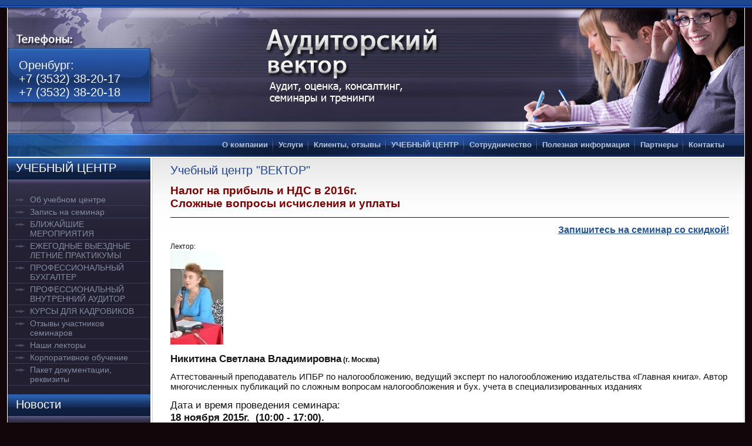

--- FILE ---
content_type: text/html; charset=utf-8
request_url: http://audit-vektor.com/nalog-na-pribyl-i-nds-v-2016g
body_size: 7640
content:




<!DOCTYPE html PUBLIC "-//W3C//DTD XHTML 1.0 Transitional//EN" "http://www.w3.org/TR/xhtml1/DTD/xhtml1-transitional.dtd">
<html xmlns="http://www.w3.org/1999/xhtml" xml:lang="en" lang="ru">
<head>
<meta name="robots" content="all"/>
<meta http-equiv="Content-Type" content="text/html; charset=UTF-8" />
<meta name="description" content="Налог на прибыль и НДС в 2016г." />
<meta name="keywords" content="Налог на прибыль и НДС в 2016г." />
<title>Налог на прибыль и НДС в 2016г.</title>
<link href="/t/v2/images/styles.css" rel="stylesheet" type="text/css" />
<link href="/t/v2/images/highslide.css" rel="stylesheet" type="text/css" />
<script src="/g/libs/jquery/1.10.2/jquery.min.js"></script>
<link rel='stylesheet' type='text/css' href='/shared/highslide-4.1.13/highslide.min.css'/>
<script type='text/javascript' src='/shared/highslide-4.1.13/highslide.packed.js'></script>
<script type='text/javascript'>
hs.graphicsDir = '/shared/highslide-4.1.13/graphics/';
hs.outlineType = null;
hs.showCredits = false;
hs.lang={cssDirection:'ltr',loadingText:'Загрузка...',loadingTitle:'Кликните чтобы отменить',focusTitle:'Нажмите чтобы перенести вперёд',fullExpandTitle:'Увеличить',fullExpandText:'Полноэкранный',previousText:'Предыдущий',previousTitle:'Назад (стрелка влево)',nextText:'Далее',nextTitle:'Далее (стрелка вправо)',moveTitle:'Передвинуть',moveText:'Передвинуть',closeText:'Закрыть',closeTitle:'Закрыть (Esc)',resizeTitle:'Восстановить размер',playText:'Слайд-шоу',playTitle:'Слайд-шоу (пробел)',pauseText:'Пауза',pauseTitle:'Приостановить слайд-шоу (пробел)',number:'Изображение %1/%2',restoreTitle:'Нажмите чтобы посмотреть картинку, используйте мышь для перетаскивания. Используйте клавиши вперёд и назад'};</script>

            <!-- 46b9544ffa2e5e73c3c971fe2ede35a5 -->
            <script src='/shared/s3/js/lang/ru.js'></script>
            <script src='/shared/s3/js/common.min.js'></script>
        <link rel='stylesheet' type='text/css' href='/shared/s3/css/calendar.css' />
<!--[if lte IE 6]>
<link rel="stylesheet" href="/t/v2/images/style_ie.css" type="text/css" />
<script type="text/javascript" src="/t/v2/images/DD_belatedPNG.js"></script>
<script type="text/javascript">
    DD_belatedPNG.fix('#bmenu li, .top_png, .logo, .tel_top, #tmenu li');
</script>
<![endif]-->
</head>
<body>
<div id="wrap"> 
	<div id="header">
    	<div class="top_png"></div>
        <div class="logo"><a href="/"><img src="/t/v2/images/spacer.gif" height="97" width="306" title="На Главную" alt="" border="0" /></a></div>
        <div class="tel_top"><p><span style="font-size: 15pt;">Оренбург:<br />
+7 (3532) 38-20-17<br />
+7 (3532) 38-20-18</span></p></div>
        <div class="tmn_bg">
        	<div id="tmn">
            	<ul id="tmenu">                
                    <li ><a  href="/o_kompanii">О компании</a></li>                
                    <li ><a  href="/uslugi">Услуги</a></li>                
                    <li ><a  href="/klienty">Клиенты, отзывы</a></li>                
                    <li ><a  href="/uchebnyy_centr">УЧЕБНЫЙ ЦЕНТР</a></li>                
                    <li ><a  href="/sotrudnichestvo1">Сотрудничество</a></li>                
                    <li ><a  href="/poleznaya_informaciya">Полезная информация</a></li>                
                    <li ><a  href="/partnery-1">Партнеры</a></li>                
                    <li style="background:none"><a  href="/kontakty">Контакты</a></li>                </ul>
                <div class="clear"></div>
            </div>
        </div>
    </div> 
    <table class="container">
        <tr>
            <td class="ls">
            	<div class="ls_in">
            		                                    	                	                                    	                                                                                                                                    	
                                                        	                                                                                                                                    	
                                                        	                                                                                                                                    	
                                                        	                                                                                                                                    	
                                                                                                                                                	                    	
                                                                                                                                                	                    	
                                                                                                                                                	                    	
                                                                                                                                                	                    	
                                                                                                                                                	                    	
                                                                                                                                                	                    	
                                                                                                                                                	                    	
                                                                                                                                                	                    	
                                                                                                                                                	                    	
                                                                                                                                                	                    	
                                                                                                                                                	                    	
                                                        	                                                                                	
                                                        	                                                                                	
                                                        	                                                                                	
                                                        	                                                                                	
                                    	                	<div class="ls_tit">УЧЕБНЫЙ ЦЕНТР</div>
                    <ul id="lmenu">                        <li class="main"><a  href="/o_uchebnom_centre">Об учебном центре</a></li>                        <li class="main"><a  href="/zapis_na_seminar">Запись на семинар</a></li>                        <li class="main"><a  href="/blizhayshie_meropriyatiya">БЛИЖАЙШИЕ МЕРОПРИЯТИЯ</a></li>                        <li class="main"><a  href="/yezhegodnyye-vyyezdnyye-letniye-praktikumy">ЕЖЕГОДНЫЕ ВЫЕЗДНЫЕ ЛЕТНИЕ ПРАКТИКУМЫ</a></li>                        <li class="main"><a  href="/professionalnyy-bukhgalter">ПРОФЕССИОНАЛЬНЫЙ БУХГАЛТЕР</a></li>                        <li class="main"><a  href="/professionalnyy-vnutrenniy-auditor">ПРОФЕССИОНАЛЬНЫЙ ВНУТРЕННИЙ АУДИТОР</a></li>                        <li class="main"><a  href="/kursy-dlya-kadrovikov">КУРСЫ ДЛЯ КАДРОВИКОВ</a></li>                        <li class="main"><a  href="/otzyvy_uchastnikov_seminarov">Отзывы участников семинаров</a></li>                        <li class="main"><a  href="/nashi_lektory">Наши лекторы</a></li>                        <li class="main"><a  href="/korporativnoe_obuchenie">Корпоративное обучение</a></li>                        <li class="main"><a  href="/paket_dokumentacii">Пакет документации, реквизиты</a></li>                    </ul> 
                                                            <div class="news_tit">Новости</div>
                    <div class="news">
                                                <div class="date">05.02.2018</div>
                        <div class="tit"><a href="/novosti?view=64365206">Подневная программа курсов по кадровому делопроизводству</a></div>
                        <div class="clear"></div>
                        <div class="anonce"></div>
                        <div class="about"><a href="/novosti?view=64365206">подробнее...</a></div>                        <div class="date">09.01.2018</div>
                        <div class="tit"><a href="/novosti?view=63762606">Продление аккредитации Института Сертифицированных Финансовых Менеджеров (ИСФМ, Великобритания)</a></div>
                        <div class="clear"></div>
                        <div class="anonce"></div>
                        <div class="about"><a href="/novosti?view=63762606">подробнее...</a></div>                        <div class="date">28.11.2017</div>
                        <div class="tit"><a href="/novosti?view=62742406">ООО &quot;Аудиторский вектор&quot; успешно прошло проверку контроля качества СРО ААС</a></div>
                        <div class="clear"></div>
                        <div class="anonce"></div>
                        <div class="about"><a href="/novosti?view=62742406">подробнее...</a></div>                        <div class="date">22.11.2017</div>
                        <div class="tit"><a href="/novosti?view=62580406">Место проведения семинара &quot;Налог на прибыль и НДС - 2017-2018&quot; 27 ноября 2017г. в г. Орск</a></div>
                        <div class="clear"></div>
                        <div class="anonce"></div>
                        <div class="about"><a href="/novosti?view=62580406">подробнее...</a></div>                        <div class="date">22.11.2017</div>
                        <div class="tit"><a href="/novosti?view=62580006">Подготовка профессиональных бухгалтеров - Расписание занятий 21.11.2017 - 21.12.2017</a></div>
                        <div class="clear"></div>
                        <div class="anonce"></div>
                        <div class="about"><a href="/novosti?view=62580006">подробнее...</a></div>                    </div>
                                        <div class="ls_tit">Информеры</div>
                    <div class="inform"></div>
                    <div class="clear"></div>
                </div>                        
            </td>
            <td class="content">
            	<div class="cont_bg_l">
                	<div class="cont_bg_r">
                    	<div class="cont_bg_t">
                        	<div class="cont_in">
                                <h1>Учебный центр "ВЕКТОР"</h1>
<p align="left"><span style="font-size: 14pt; color: #800000;"><strong>Налог на прибыль и НДС в 2016г. <br />Сложные вопросы исчисления и уплаты</strong></span></p>
<hr />
<p align="right"><span style="font-size: 12pt;"><a href="/zapis_na_seminar"><strong>Запишитесь на семинар со скидкой!</strong></a></span></p>
<p>Лектор:<strong><br /><img alt="Никитина" height="160" src="/thumb/2/hqTgKWFSPnu9oJQtEfbDnQ/180r160/d/%D0%9D%D0%B8%D0%BA%D0%B8%D1%82%D0%B8%D0%BD%D0%B0.jpg" style="border-width: 0;" width="90" /><br /><br /></strong><strong><span style="font-size: 13pt;">Никитина Светлана Владимировна</span>&nbsp;(г. Москва)&nbsp;</strong></p>
<p><span style="font-size: 12pt;"><span style="font-size: 11pt;">Аттестованный преподаватель ИПБР по налогообложению, ведущий эксперт по налогообложению издательства &laquo;Главная книга&raquo;. Автор многочисленных публикаций по сложным вопросам налогообложения и бух. учета в специализированных изданиях</span> &nbsp;</span></p>
<p><span style="font-size: 13pt;">Дата и время проведения семинара:&nbsp;<strong><br />18 ноября 2015г. &nbsp;(10:00 - 17:00).&nbsp;</strong></span></p>
<p><span style="font-size: 13pt;">Стоимость участия:</span><br /><span style="font-size: 13pt;"><strong>4 500 руб.</strong></span></p>
<p><span style="font-size: 13pt;">- ПРИ ЗАПИСИ НА СЕМИНАР ЧЕРЕЗ САЙТ -&nbsp;<strong>4 000 руб.</strong></span></p>
<hr />
<p>В программе семинара:&nbsp;</p>
<p><span style="font-size: 12pt;"><strong>Налог на прибыль:</strong>&nbsp;</span></p>
<p><span style="font-size: 10pt;">1. Признание должником списанного долга &ndash; доход налогоплательщика</span></p>
<p><span style="font-size: 10pt;">2. Списание дорогой &laquo;малоценки&raquo;</span></p>
<p><span style="font-size: 10pt;">3. Замена суммовых разниц на курсовые, особенности переходного периода&nbsp;</span></p>
<p><span style="font-size: 10pt;">4. Новые правила списания убытка от уступки права требования долга</span></p>
<p><span style="font-size: 10pt;">5. Изменение правил учета процентов по долговым обязательствам</span></p>
<p><span style="font-size: 10pt;">6. Расширение состава амортизируемого имущества</span></p>
<p><span style="font-size: 10pt;">7. Новые затраты в составе расходов на оплату труда</span></p>
<p><span style="font-size: 10pt;">8. Новые критерии амортизируемого имущества с 2016 года</span></p>
<p><span style="font-size: 10pt;">9. Новые правила уплаты квартальных авансовых платежей с 2016 года</span></p>
<p><span style="font-size: 10pt;">10. Анализ разъяснений контролирующих органов, решений арбитражной практики по вопросам:</span></p>
<p>- учета &laquo;переходящих&raquo; отпускных; <br /><br /> - налогообложения процентов по кредиту, полученному на выплату дивидендов; <br /><br /> - подтверждения расходов на перевозку;&nbsp; <br /><br /> - списания ГСМ; <br /><br /> - запрета на учет просроченного вычета по НДС в налоговых расходах; <br /><br /> - ошибок в первичных документах, не препятствующих налоговому учету расходов;<br /><br />- начисления амортизационной премии по неотделимым улучшениям;&nbsp;<br /><br />- учету &laquo;гонорара успеха&raquo; и др</p>
<p><strong style="font-size: 12pt;">НДС:</strong>&nbsp;</p>
<p>1. Налогообложение обеспечительного платежа</p>
<p>2. Закрепление права на вычет в более позднем периоде</p>
<p>3. Отражение вычетов в декларации при получении счета-фактуры за пределами периода оприходования товаров, работ, услуг</p>
<p>4. оставление сводных счетов-фактур посредниками</p>
<p><i style="font-size: 10pt;">5. Особенности декларирования НДС &ndash; 2015</i></p>
<div>
<p><span style="font-size: 10pt;">Исправление ошибок, применение кодов операций в переходный период и др.</span></p>
<p><span style="font-size: 10pt;">Тонкости принятия НДС к вычету: - как посчитать 3-летний срок для вычета; - какие вычеты можно переносить на будущее; - когда можно перенести вычет по одному счету-фактуре на несколько налоговых периодов; - что считать датой принятия товаров на учет и др.</span></p>
</div>
<p><i style="font-size: 10pt;">6. Новые разъяснения Минфина:</i>- по налогообложению операций при возврате товара; - по вычету НДС, предъявленному по необлагаемым операциям; - по вычетам в чрезвычайных ситуациях (пожаре, аварии)</p>
<p><i>7. Анализ практики Конституционного и Верховного судов по вопросам: <br /><br /></i>- факсимильной подписи на счете-фактуре; <br /><br />- налогообложения страхового возмещения; <br /><br />- возврата&nbsp; возмещенного НДС; <br /><br />- вычета по счету-фактуре, полученному от неплательщика НДС; <br /><br />- налогообложения дивидендов, выплаченных имуществом; <br /><br /> - восстановления НДС по ретроспективным скидкам и бонусам, полученным до 01.07.2013г.; <br /><br /> - раздельного учета при расчетах векселями; <br /><br /> - передачи неотделимых улучшений</p>
<hr />
<p><strong>количество мест ограничено! Спешите записаться уже сейчас!</strong></p>
<hr />
<p><img alt="" src="/thumb/2/fg1mWemHsdIfikrbBqPn1Q/r/d/0056.jpg" title="" /></p>
<p>&nbsp;<strong>Узнать более подробную информацию и зарегистрироваться можно:&nbsp;</strong></p>
<ul>
<li><a href="/zapis_na_seminar">в соответствующем разделе сайта</a></li>
<li>по тел.: (3532) 38-20-17, 38-20-18 - Яковлев Александр. &nbsp;сот.: 8-912-846-96-97</li>
</ul>
<p><a href="/zapis_na_seminar"><strong>Запишитесь на семинар со скидкой!</strong></a></p>


<br clear="all" />                            	
                            </div>
                        </div>
                    </div>
                </div>                                          
            </td>
        </tr>
    </table>
    <div id="clear"></div>
</div>
<div id="bmn">
	<div class="bmn">
    	<ul id="bmenu">            <li ><a  href="/forma_zakaza">Форма заказа</a></li>            <li ><a  href="/novosti">Новости</a></li>            <li ><a  href="/poisk_po_saytu">Поиск по сайту</a></li>            <li ><a  href="/karta-sayta">Карта сайта</a></li>            <li ><a  href="/soglasiye-na-obrabotku-personalnykh-dannykh">Согласие на обработку персональных данных</a></li>            <li style="background:none"><a  href="/">Аудит, аудиторские услуги, бизнес-семинары, обучение проф.бухгалтеров</a></li>        </ul>
        <div class="clear"></div>
    </div>
</div>
<div id="bot">
	<div class="bot">
    	<div class="copyright"><span style='font-size:14px;' class='copyright'><!--noindex-->Компания Мегагрупп: <span style="text-decoration:underline; cursor: pointer;" onclick="javascript:window.open('https://megagr'+'oup.ru/base_shop?utm_referrer='+location.hostname)" class="copyright">разработка интернет-магазинов</span><!--/noindex--></span></div>
        <div class="copy">&copy; 2011 ЗАО Аудиторский вектор</div>
        <div class="counters"><!--LiveInternet counter--><script type="text/javascript"><!--
document.write("<a href='http://www.liveinternet.ru/click' "+
"target=_blank><img src='//counter.yadro.ru/hit?t14.11;r"+
escape(document.referrer)+((typeof(screen)=="undefined")?"":
";s"+screen.width+"*"+screen.height+"*"+(screen.colorDepth?
screen.colorDepth:screen.pixelDepth))+";u"+escape(document.URL)+
";"+Math.random()+
"' alt='' title='LiveInternet: показано число просмотров за 24"+
" часа, посетителей за 24 часа и за сегодня' "+
"border='0' width='88' height='31'><\/a>")
//--></script><!--/LiveInternet-->
<a href="http://yandex.ru/cy?base=0&amp;host=audit-vektor.com"><img src="http://www.yandex.ru/cycounter?audit-vektor.com" width="88" height="31" alt="Яндекс цитирования" border="0" /></a>
<!--__INFO2026-01-14 01:21:17INFO__-->
</div>
        <div class="clear"></div>
    </div>
</div>
<div class="top_bg"></div>
<!--v.t.-->

<!-- assets.bottom -->
<!-- </noscript></script></style> -->
<script src="/my/s3/js/site.min.js?1768224484" ></script>
<script src="/my/s3/js/site/defender.min.js?1768224484" ></script>
<script >/*<![CDATA[*/
var megacounter_key="b6cb2a2d54b18d566b2bef20b4cb837e";
(function(d){
    var s = d.createElement("script");
    s.src = "//counter.megagroup.ru/loader.js?"+new Date().getTime();
    s.async = true;
    d.getElementsByTagName("head")[0].appendChild(s);
})(document);
/*]]>*/</script>
<script >/*<![CDATA[*/
$ite.start({"sid":202898,"vid":203618,"aid":13972,"stid":1,"cp":21,"active":true,"domain":"audit-vektor.com","lang":"ru","trusted":false,"debug":false,"captcha":3});
/*]]>*/</script>
<!-- /assets.bottom -->
</body>
</html>

--- FILE ---
content_type: text/css
request_url: http://audit-vektor.com/t/v2/images/styles.css
body_size: 2489
content:
@charset "utf-8";
/* CSS Document */

/* v.t */

html, body {margin:0; padding:0; position:relative; height:100%;}	
body {background:#12060a;}
body, td {font:normal 12px Tahoma, Geneva, sans-serif; color:#151515;}

a img {border-color:#000000;}
a {color:#255297; text-decoration:underline;}
a:hover {color:#255297; text-decoration:none;}

hr {background:#151515; line-height:0; font-size:0; border:none; height:1px;}

h1,h2,h3,h4,h5,h6 {margin:0; padding:0; line-height:normal; font-family:Tahoma, Geneva, sans-serif; color:#0d1b38;}
h1 {font:normal 20px Tahoma, Geneva, sans-serif; color:#1f4690; padding:0; margin:0 0 10px 0;}
h2 {font-size:18px;}
h3 {font-size:16px;}
h4 {font-size:14px;}
h5 {font-size:12px;}

.content {font:normal 12px Tahoma, Geneva, sans-serif; color:#151515; padding:0; margin:0; vertical-align:top;}

.cont_bg_l {background:#fff url(cont_bg_l.gif) top left repeat-y; margin:0; padding:0;}
.cont_bg_r {background:url(cont_bg_r.gif) top right repeat-y; margin:0; padding:0 1px;}
.cont_bg_t {background:url(cont_bg_t.gif) top left repeat-x; margin:0; padding:0;}
.cont_in {background:url(cont_bg_b.gif) bottom left repeat-x; margin:0; padding:10px 25px 90px 30px; height:auto !important; min-height:500px; height:500px;}
		
#wrap {height:auto !important;
	   height:100%;
	   min-height:100%;
	   width:98%;
	   min-width:988px;
	   margin:0 auto -150px auto; 
	   background:#fff url(top_bg.gif) top left repeat-x;
	   border-left:1px solid #fff;
	   border-right:1px solid #fff;}

.top_bg {background:url(top_bg_und.gif) top left repeat-x; margin:0; padding:0; height:13px; width:100%; min-width:988px; position:absolute; top:0; left:0;}

/* header ------------------------------------------------------------------------------------------------------------------*/

#header {background:url(top.jpg) top right no-repeat; margin:0; padding:0; height:269px; position:relative;}

.top_png {background:url(top_png.png) top left no-repeat; margin:0; padding:0; height:229px; width:555px; position:absolute; top:0; left:0;}

.logo {background:url(logo.png) top left no-repeat; margin:0; padding:0; height:138px; width:306px; position:absolute; top:43px; left:35%;}	
	.logo img {padding:0; margin:0; border:none; cursor:pointer;}
	
.tel_top {background:url(tel_top.png) top left no-repeat; margin:0; padding:30px 0 0 19px; height:106px; width:239px; font:normal 15px Tahoma, Geneva, sans-serif; color:#f8f8f8; position:absolute; top:55px; left:0; overflow:hidden;}

.tmn_bg {background:url(tmn_bg.gif) top left repeat-x; margin:0; padding:0; height:40px; width:100%; position:absolute; top:227px; left:0;}
#tmn {background:url(tmn.jpg) top left no-repeat; margin:0; padding:0; height:40px;}

#tmenu {height:36px; margin:0; padding:2px 24px 0 0; list-style:none; font:bold 13px Tahoma, Geneva, sans-serif; float:right; display:inline;}
	#tmenu li {background:url(bmn_line.png) right -3px no-repeat; padding:0; margin:0 0 0 -2px; display:inline; float:left; height:36px;}
	#tmenu li a {color:#b6c2d7; display:inline-block; outline:none; text-decoration:none; padding:10px 10px 0 10px; height:26px;}		
	#tmenu li a:hover {background:url(tmn_o.gif) top left repeat-x; color:#fff; display:inline-block; text-decoration:none;}

/* content -----------------------------------------------------------------------------------------------------------------*/

.container {background:url(ls_bg.gif) top left repeat-y; margin:0 0 3px 0; padding:0; border-collapse:collapse; border-spacing:0; vertical-align:top; width:100%; height:400px;}
.ls {background:url(ls_b.jpg) bottom left no-repeat; margin:0; padding:0; width:246px; vertical-align:top;}

.ls_in {margin:0; padding:0; width:243px;}

.ls_tit {background:url(lmn_tit.gif) top left no-repeat; margin:0; padding:6px 0 0 14px; height:31px; font:normal 20px Tahoma, Geneva, sans-serif; color:#fefefe;}

/*#lmenu {background:url(lmn_bg.jpg) top left no-repeat; margin:0; padding:24px 0 15px 1px; list-style:none; font-family:Tahoma, Geneva, sans-serif;}
	#lmenu li {padding:0; margin:0; display:block; font-size:0; line-height:0; width:241px;}
	#lmenu li a {background:url(lmn_n.gif) 12px 8px no-repeat; color:#838aa1; display:block; outline:none; text-decoration:none; line-height:normal; padding:2px 4px 3px 37px; width:200px; font-size:14px;}			
	#lmenu li a:hover {background:#5b6f99 url(lmn_o.gif) 12px 8px no-repeat; color:#fff; display:block; text-decoration:none;}*/	
	
#lmenu {background:url(lmn_bg.jpg) top left no-repeat; margin:0; padding:24px 0 15px 1px; list-style:none; font-family:Tahoma, Geneva, sans-serif;}
	#lmenu li.main {background:url(lmn_line.gif) bottom left no-repeat; padding:0; margin:0; display:block; font-size:0; line-height:0; width:241px;}
		#lmenu li.main a {background:url(lmn_n.gif) 12px 8px no-repeat; color:#838aa1; display:block; outline:none; text-decoration:none; line-height:normal; padding:2px 4px 3px 37px; width:200px; font-size:14px;}		
		#lmenu li.main a:hover {background:#5b6f99 url(lmn_o.gif) 12px 8px no-repeat; color:#fff; display:block; text-decoration:none;}

	#lmenu li.sub1 {background:url(lmn_line.gif) bottom left no-repeat; padding:0; margin:-1px 0 0 0; display:block; font-size:0; line-height:0; width:241px;}		
		#lmenu li.sub3 a {background:url(lmn_n.gif) 20px 8px no-repeat; color:#838aa1; display:block; outline:none; text-decoration:none; line-height:normal; padding:2px 4px 3px 47px; width:190px; font-size:14px;}			
		#lmenu li.sub3 a:hover {background:#5b6f99 url(lmn_o.gif) 20px 8px no-repeat; color:#fff; display:block; text-decoration:none;}	
		
	#lmenu li.sub2 {background:url(lmn_line.gif) bottom left no-repeat; padding:0; margin:0; display:block; font-size:0; line-height:0; width:241px;}		
		#lmenu li.sub4 a {background:url(lmn_n.gif) 25px 8px no-repeat; color:#838aa1; display:block; outline:none; text-decoration:none; line-height:normal; padding:2px 4px 3px 52px; width:185px; font-size:14px;}			
		#lmenu li.sub4 a:hover {background:#5b6f99 url(lmn_o.gif) 20px 8px no-repeat; color:#fff; display:block; text-decoration:none;}	
		
	#lmenu li.sub3 {background:url(lmn_line.gif) bottom left no-repeat; padding:0; margin:0; display:block; font-size:0; line-height:0; width:241px;}		
		#lmenu li.sub5 a {background:url(lmn_n.gif) 30px 8px no-repeat; color:#838aa1; display:block; outline:none; text-decoration:none; line-height:normal; padding:2px 4px 3px 57px; width:180px; font-size:14px;}			
		#lmenu li.sub5 a:hover {background:#5b6f99 url(lmn_o.gif) 30px 8px no-repeat; color:#fff; display:block; text-decoration:none;}
	
.news {background:url(lmn_bg.jpg) top left no-repeat; padding:20px 5px 5px 10px; margin:0; font:normal 12px Tahoma, Geneva, sans-serif; color:#6e758b;}
	.news_tit {background:url(lmn_tit.gif) top left no-repeat; margin:0; padding:6px 0 0 14px; height:31px; font:normal 20px Tahoma, Geneva, sans-serif; color:#fefefe;}	
	.date {font-size:12px; line-height:12px; color:#ffffff; font-weight:bold; margin:0 10px 0 0; padding:0; float:left; display:inline;}	
	.tit {font:normal 12px Tahoma, Geneva, sans-serif; color:#ffffff; padding:0; margin:0;}	
	.anonce {margin:0; padding:5px 0;}	
	.about {margin:0 0 5px 0; text-align:right;}
	.news a {color:#ffffff; text-decoration:none;}	
	.news a:hover {color:#ffffff; text-decoration:underline;}

.inform {background:url(lmn_bg.jpg) top left no-repeat; margin:0; padding:15px 0 30px 10px; color:#fff; height:auto !important; min-height:110px; height:110px;}

#clear {height:150px; clear:both; overflow:hidden; line-height:0; font-size:0; margin:0; padding:0;}
.clear {height:0; clear:both; line-height:0; font-size:0; margin:0; padding:0;}

/* footer ------------------------------------------------------------------------------------------------------------------*/

#bot {background:url(bot_bg.jpg) top left repeat-x; height:110px; width:98%; min-width:988px; margin:0 auto; padding:0;}
.bot {background:url(bot.jpg) top right no-repeat; margin:0; padding:0; height:110px; position:relative;}

#bmn {background:url(bmn_bg.gif) top left repeat-x; margin:0 auto; padding:0; height:40px; width:98%; min-width:988px;}
.bmn {background:url(bmn.gif) top left no-repeat; margin:0; padding:0; height:40px;}

#bmenu {height:39px; margin:0; padding:0 24px 0 0; list-style:none; font:normal 12px Tahoma, Geneva, sans-serif; float:right; display:inline;}
	#bmenu li {background:url(bmn_line.png) top right no-repeat; padding:0; margin:0 0 0 -2px; display:inline; float:left; height:39px;}
	#bmenu li a {color:#8d8f96; display:inline-block; outline:none; text-decoration:none; padding:12px 10px 0 10px; height:27px;}	
	#bmenu li a:hover {background:url(bmn_o.png) top left repeat-x; color:#fff; display:inline-block; text-decoration:none;}

div.copyright {background:url(mega.gif) top right no-repeat; height:24px; margin:33px 33px 0 0; padding:0 32px 0 0; font:normal 11px/13px Arial, Helvetica, sans-serif; color:#ffffff; float:right; display:inline; text-align:right; width:125px;}
	div.copyright a, div.copyright a:hover {color:#ffffff; text-decoration:underline;}
	
.copy {margin:35px 0 0 18px; padding:0; font:normal 11px Tahoma, Geneva, sans-serif; color:#fcfbf8; float:left; display:inline;}	

.counters {font:normal 10px Tahoma, Geneva, sans-serif; color:#fff; margin:36px 0 0 150px; padding:0; float:left; display:inline;}

.title {height:12px; margin:0; padding:0; font:normal 10px Verdana, Arial, Helvetica, sans-serif; color:#000000; text-align:center; clear:both;}	
	.title a {color:#000000; text-decoration:none}	
	.title a:hover {color:#000000;text-decoration:underline;}		
	
/* Table -----------------------------------------------------------------------------------------------------------------*/
		
table.table0 td p,table.table1 td p,table.table2 td p {padding:0; margin:0; text-indent:0}

table.table0 {border-collapse:collapse;}
table.table0 td {padding:5px; border:none;}

table.table1 {border-collapse:collapse;}
table.table1 tr:hover {background:#ebebeb;}
table.table1 td {padding:5px; border:1px solid #91949a;}

table.table2 {border-collapse:collapse;}
table.table2 tr:hover {background:#ebebeb;}
table.table2 td {padding:5px; border:1px solid #91949a;}
table.table2 th {padding:8px 5px; border:1px solid #ffffff; background-color:#211f30; color:#ffffff; text-align:left;}

/* GALLERY */

table.gallery {border-spacing:10px; border-collapse:separate;}
table.gallery td {background-color:#211f30; text-align:center; padding:15px;}
table.gallery td img {}

--- FILE ---
content_type: text/javascript
request_url: http://counter.megagroup.ru/b6cb2a2d54b18d566b2bef20b4cb837e.js?r=&s=1280*720*24&u=http%3A%2F%2Faudit-vektor.com%2Fnalog-na-pribyl-i-nds-v-2016g&t=%D0%9D%D0%B0%D0%BB%D0%BE%D0%B3%20%D0%BD%D0%B0%20%D0%BF%D1%80%D0%B8%D0%B1%D1%8B%D0%BB%D1%8C%20%D0%B8%20%D0%9D%D0%94%D0%A1%20%D0%B2%202016%D0%B3.&fv=0,0&en=1&rld=0&fr=0&callback=_sntnl1768383659334&1768383659334
body_size: 198
content:
//:1
_sntnl1768383659334({date:"Wed, 14 Jan 2026 09:40:59 GMT", res:"1"})